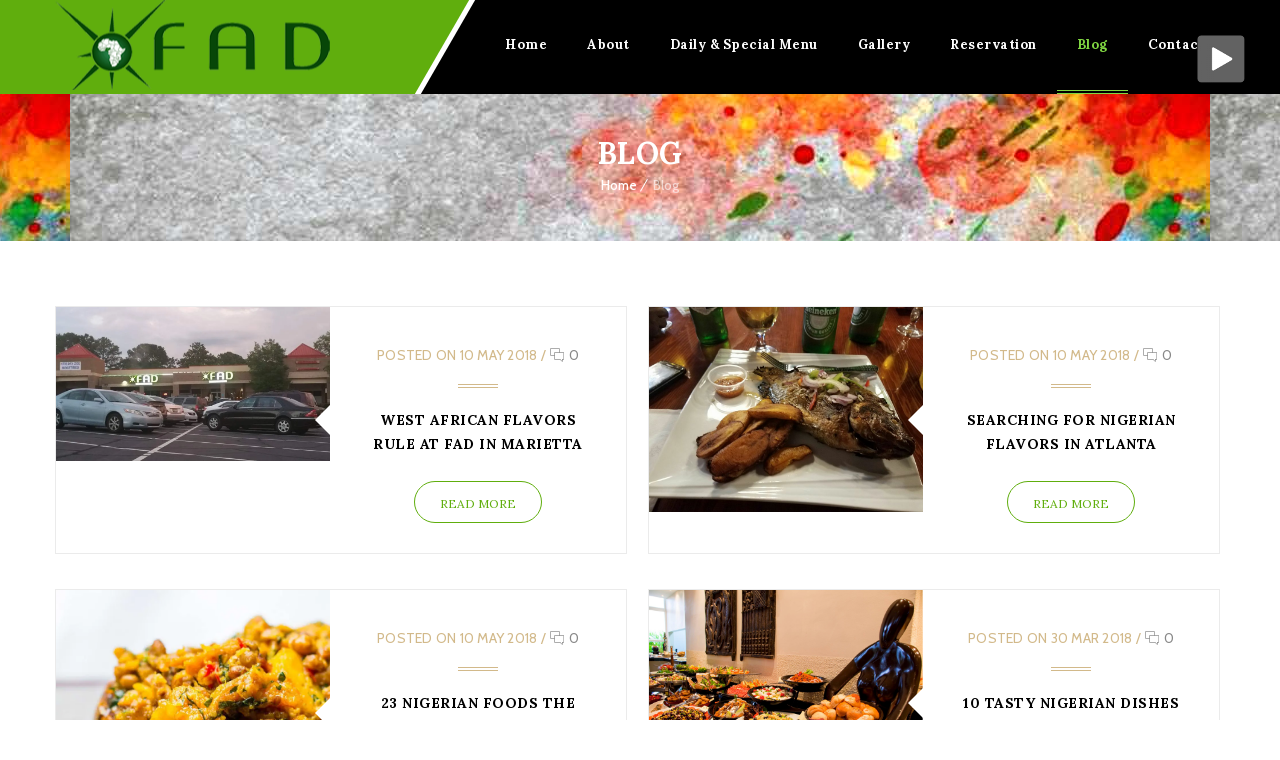

--- FILE ---
content_type: text/html; charset=UTF-8
request_url: http://fadfinedining.com/blog/
body_size: 72247
content:
<!DOCTYPE html>
<html lang="en-US" prefix="og: http://ogp.me/ns#">
<head>
	<meta charset="UTF-8">
    <meta name='viewport' content='width=device-width, initial-scale=1'>	<meta http-equiv="X-UA-Compatible" content="IE=edge">
	<title>Blog - Fad Fine-dining</title>
<link href='http://fadfinedining.com/wp-content/uploads/2018/07/admin-ajax.jpg' rel='shortcut icon' type='image/x-icon' />
<link href='http://fadfinedining.com/wp-content/uploads/2018/03/logo.png' rel='apple-touch-icon-precomposed'/>
<link href='http://fadfinedining.com/wp-content/uploads/2018/03/logo.png' sizes='114x114' rel='apple-touch-icon-precomposed'/>
<link href='http://fadfinedining.com/wp-content/uploads/2018/03/logo.png' sizes='72x72' rel='apple-touch-icon-precomposed'/>
<link href='http://fadfinedining.com/wp-content/uploads/2018/03/logo.png' sizes='144x144' rel='apple-touch-icon-precomposed'/>

<!-- This site is optimized with the Yoast SEO plugin v7.7.3 - https://yoast.com/wordpress/plugins/seo/ -->
<link rel="canonical" href="http://fadfinedining.com/blog/" />
<meta property="og:locale" content="en_US" />
<meta property="og:type" content="article" />
<meta property="og:title" content="Blog - Fad Fine-dining" />
<meta property="og:url" content="http://fadfinedining.com/blog/" />
<meta property="og:site_name" content="Fad Fine-dining" />
<meta property="article:publisher" content="https://web.facebook.com/Fad-Fine-Dining-Restaurant-and-Banquet-Hall-164089720350611/" />
<meta name="twitter:card" content="summary_large_image" />
<meta name="twitter:title" content="Blog - Fad Fine-dining" />
<script type='application/ld+json'>{"@context":"https:\/\/schema.org","@type":"Organization","url":"http:\/\/fadfinedining.com\/","sameAs":["https:\/\/web.facebook.com\/Fad-Fine-Dining-Restaurant-and-Banquet-Hall-164089720350611\/"],"@id":"http:\/\/fadfinedining.com\/#organization","name":"Fad Fine Restaurant","logo":"http:\/\/fadfinedining.com\/wp-content\/uploads\/2018\/07\/admin-ajax.jpg"}</script>
<!-- / Yoast SEO plugin. -->

<link rel='dns-prefetch' href='//s0.wp.com' />
<link rel='dns-prefetch' href='//secure.gravatar.com' />
<link rel='dns-prefetch' href='//fonts.googleapis.com' />
<link rel='dns-prefetch' href='//s.w.org' />
<link rel="alternate" type="application/rss+xml" title="Fad Fine-dining &raquo; Feed" href="http://fadfinedining.com/feed/" />
<link rel="alternate" type="application/rss+xml" title="Fad Fine-dining &raquo; Comments Feed" href="http://fadfinedining.com/comments/feed/" />
<link rel="alternate" type="application/rss+xml" title="Fad Fine-dining &raquo; Blog Comments Feed" href="http://fadfinedining.com/blog/feed/" />
		<script type="text/javascript">
			window._wpemojiSettings = {"baseUrl":"https:\/\/s.w.org\/images\/core\/emoji\/11\/72x72\/","ext":".png","svgUrl":"https:\/\/s.w.org\/images\/core\/emoji\/11\/svg\/","svgExt":".svg","source":{"concatemoji":"http:\/\/fadfinedining.com\/wp-includes\/js\/wp-emoji-release.min.js?ver=4.9.26"}};
			!function(e,a,t){var n,r,o,i=a.createElement("canvas"),p=i.getContext&&i.getContext("2d");function s(e,t){var a=String.fromCharCode;p.clearRect(0,0,i.width,i.height),p.fillText(a.apply(this,e),0,0);e=i.toDataURL();return p.clearRect(0,0,i.width,i.height),p.fillText(a.apply(this,t),0,0),e===i.toDataURL()}function c(e){var t=a.createElement("script");t.src=e,t.defer=t.type="text/javascript",a.getElementsByTagName("head")[0].appendChild(t)}for(o=Array("flag","emoji"),t.supports={everything:!0,everythingExceptFlag:!0},r=0;r<o.length;r++)t.supports[o[r]]=function(e){if(!p||!p.fillText)return!1;switch(p.textBaseline="top",p.font="600 32px Arial",e){case"flag":return s([55356,56826,55356,56819],[55356,56826,8203,55356,56819])?!1:!s([55356,57332,56128,56423,56128,56418,56128,56421,56128,56430,56128,56423,56128,56447],[55356,57332,8203,56128,56423,8203,56128,56418,8203,56128,56421,8203,56128,56430,8203,56128,56423,8203,56128,56447]);case"emoji":return!s([55358,56760,9792,65039],[55358,56760,8203,9792,65039])}return!1}(o[r]),t.supports.everything=t.supports.everything&&t.supports[o[r]],"flag"!==o[r]&&(t.supports.everythingExceptFlag=t.supports.everythingExceptFlag&&t.supports[o[r]]);t.supports.everythingExceptFlag=t.supports.everythingExceptFlag&&!t.supports.flag,t.DOMReady=!1,t.readyCallback=function(){t.DOMReady=!0},t.supports.everything||(n=function(){t.readyCallback()},a.addEventListener?(a.addEventListener("DOMContentLoaded",n,!1),e.addEventListener("load",n,!1)):(e.attachEvent("onload",n),a.attachEvent("onreadystatechange",function(){"complete"===a.readyState&&t.readyCallback()})),(n=t.source||{}).concatemoji?c(n.concatemoji):n.wpemoji&&n.twemoji&&(c(n.twemoji),c(n.wpemoji)))}(window,document,window._wpemojiSettings);
		</script>
		<style type="text/css">
img.wp-smiley,
img.emoji {
	display: inline !important;
	border: none !important;
	box-shadow: none !important;
	height: 1em !important;
	width: 1em !important;
	margin: 0 .07em !important;
	vertical-align: -0.1em !important;
	background: none !important;
	padding: 0 !important;
}
</style>
<link rel='stylesheet' id='contact-form-7-css'  href='http://fadfinedining.com/wp-content/plugins/contact-form-7/includes/css/styles.css?ver=5.0.2' type='text/css' media='all' />
<link rel='stylesheet' id='dt-animation-css-css'  href='http://fadfinedining.com/wp-content/plugins/designthemes-core-features/shortcodes/css/animations.css?ver=4.9.26' type='text/css' media='all' />
<link rel='stylesheet' id='dt-sc-css-css'  href='http://fadfinedining.com/wp-content/plugins/designthemes-core-features/shortcodes/css/shortcodes.css?ver=4.9.26' type='text/css' media='all' />
<link rel='stylesheet' id='dt-restaurant-addon-css'  href='http://fadfinedining.com/wp-content/plugins/designthemes-restaurant-addon/css/restaurant.css?ver=4.9.26' type='text/css' media='all' />
<link rel='stylesheet' id='essential-grid-plugin-settings-css'  href='http://fadfinedining.com/wp-content/plugins/essential-grid/public/assets/css/settings.css?ver=2.1.6' type='text/css' media='all' />
<link rel='stylesheet' id='tp-open-sans-css'  href='http://fonts.googleapis.com/css?family=Open+Sans%3A300%2C400%2C600%2C700%2C800&#038;ver=4.9.26' type='text/css' media='all' />
<link rel='stylesheet' id='tp-raleway-css'  href='http://fonts.googleapis.com/css?family=Raleway%3A100%2C200%2C300%2C400%2C500%2C600%2C700%2C800%2C900&#038;ver=4.9.26' type='text/css' media='all' />
<link rel='stylesheet' id='tp-droid-serif-css'  href='http://fonts.googleapis.com/css?family=Droid+Serif%3A400%2C700&#038;ver=4.9.26' type='text/css' media='all' />
<link rel='stylesheet' id='resmap-css'  href='http://fadfinedining.com/wp-content/plugins/responsive-maps-plugin/includes/css/resmap.min.css?ver=4.3' type='text/css' media='all' />
<link rel='stylesheet' id='rs-plugin-settings-css'  href='http://fadfinedining.com/wp-content/plugins/revslider/public/assets/css/settings.css?ver=5.4.3.1' type='text/css' media='all' />
<style id='rs-plugin-settings-inline-css' type='text/css'>
#rs-demo-id {}
</style>
<link rel='stylesheet' id='jquery-ui-css'  href='http://fadfinedining.com/wp-content/plugins/soundy-background-music/css/jquery-ui-1.12.1/jquery-ui.css?ver=4.9.26' type='text/css' media='all' />
<link rel='stylesheet' id='soundy_front_end-css'  href='http://fadfinedining.com/wp-content/plugins/soundy-background-music/css/style-front-end.css?ver=4.9.26' type='text/css' media='all' />
<link rel='stylesheet' id='jetpack-widget-social-icons-styles-css'  href='http://fadfinedining.com/wp-content/plugins/jetpack/modules/widgets/social-icons/social-icons.css?ver=20170506' type='text/css' media='all' />
<link rel='stylesheet' id='bsf-Defaults-css'  href='http://fadfinedining.com/wp-content/uploads/smile_fonts/Defaults/Defaults.css?ver=4.9.26' type='text/css' media='all' />
<link rel='stylesheet' id='reset-css'  href='http://fadfinedining.com/wp-content/themes/Fad/css/reset.css?ver=2.4' type='text/css' media='all' />
<link rel='stylesheet' id='veda-css'  href='http://fadfinedining.com/wp-content/themes/Fad/style.css?ver=2.4' type='text/css' media='all' />
<link rel='stylesheet' id='prettyphoto-css'  href='http://fadfinedining.com/wp-content/plugins/js_composer/assets/lib/prettyphoto/css/prettyPhoto.min.css?ver=5.2.1' type='text/css' media='all' />
<link rel='stylesheet' id='fancybox-css'  href='http://fadfinedining.com/wp-content/themes/Fad/css/jquery.fancybox.css?ver=2.4' type='text/css' media='all' />
<link rel='stylesheet' id='custom-font-awesome-css'  href='http://fadfinedining.com/wp-content/themes/Fad/css/font-awesome.min.css?ver=4.3.0' type='text/css' media='all' />
<link rel='stylesheet' id='pe-icon-7-stroke-css'  href='http://fadfinedining.com/wp-content/themes/Fad/css/pe-icon-7-stroke.css?ver=4.9.26' type='text/css' media='all' />
<link rel='stylesheet' id='stroke-gap-icons-style-css'  href='http://fadfinedining.com/wp-content/themes/Fad/css/stroke-gap-icons-style.css?ver=4.9.26' type='text/css' media='all' />
<link rel='stylesheet' id='skin-css'  href='http://fadfinedining.com/wp-content/themes/Fad/css/skins/green/style.css?ver=4.9.26' type='text/css' media='all' />
<link rel='stylesheet' id='custom-event-css'  href='http://fadfinedining.com/wp-content/themes/Fad/tribe-events/custom.css?ver=2.4' type='text/css' media='all' />
<link rel='stylesheet' id='responsive-css'  href='http://fadfinedining.com/wp-content/themes/Fad/css/responsive.css?ver=2.4' type='text/css' media='all' />
<link rel='stylesheet' id='veda-fonts-css'  href='https://fonts.googleapis.com/css?family=Cabin%3A400%2C400italic%2C500%2C600%2C700%2C800%7CLora%3A400%2C400italic%2C500%2C600%2C700%2C800%7CGreat+Vibes%3A400%2C400italic%2C500%2C600%2C700%2C800&#038;subset&#038;ver=2.4' type='text/css' media='all' />
<link rel='stylesheet' id='dt-custom-css'  href='http://fadfinedining.com/wp-content/themes/Fad/css/custom.css?ver=2.4' type='text/css' media='all' />
<link rel='stylesheet' id='jetpack_css-css'  href='http://fadfinedining.com/wp-content/plugins/jetpack/css/jetpack.css?ver=6.2.5' type='text/css' media='all' />
<script type='text/javascript' src='http://fadfinedining.com/wp-includes/js/jquery/jquery.js?ver=1.12.4'></script>
<script type='text/javascript' src='http://fadfinedining.com/wp-includes/js/jquery/jquery-migrate.min.js?ver=1.4.1'></script>
<script type='text/javascript' src='http://fadfinedining.com/wp-content/plugins/essential-grid/public/assets/js/lightbox.js?ver=2.1.6'></script>
<script type='text/javascript' src='http://fadfinedining.com/wp-content/plugins/essential-grid/public/assets/js/jquery.themepunch.tools.min.js?ver=2.1.6'></script>
<script type='text/javascript' src='http://fadfinedining.com/wp-content/plugins/revslider/public/assets/js/jquery.themepunch.revolution.min.js?ver=5.4.3.1'></script>
<script type='text/javascript' src='http://fadfinedining.com/wp-content/plugins/soundy-background-music/js/front-end.js?ver=4.9.26'></script>
<script type='text/javascript' src='http://fadfinedining.com/wp-content/themes/Fad/functions/js/modernizr.custom.js?ver=4.9.26'></script>
<link rel='https://api.w.org/' href='http://fadfinedining.com/wp-json/' />
<link rel="EditURI" type="application/rsd+xml" title="RSD" href="http://fadfinedining.com/xmlrpc.php?rsd" />
<link rel="wlwmanifest" type="application/wlwmanifest+xml" href="http://fadfinedining.com/wp-includes/wlwmanifest.xml" /> 
<meta name="generator" content="WordPress 4.9.26" />
<link rel='shortlink' href='https://wp.me/P9KRZQ-2E' />
<link rel="alternate" type="application/json+oembed" href="http://fadfinedining.com/wp-json/oembed/1.0/embed?url=http%3A%2F%2Ffadfinedining.com%2Fblog%2F" />
<link rel="alternate" type="text/xml+oembed" href="http://fadfinedining.com/wp-json/oembed/1.0/embed?url=http%3A%2F%2Ffadfinedining.com%2Fblog%2F&#038;format=xml" />
		<script type="text/javascript">
			var ajaxRevslider;
			
			jQuery(document).ready(function() {
				// CUSTOM AJAX CONTENT LOADING FUNCTION
				ajaxRevslider = function(obj) {
				
					// obj.type : Post Type
					// obj.id : ID of Content to Load
					// obj.aspectratio : The Aspect Ratio of the Container / Media
					// obj.selector : The Container Selector where the Content of Ajax will be injected. It is done via the Essential Grid on Return of Content
					
					var content = "";

					data = {};
					
					data.action = 'revslider_ajax_call_front';
					data.client_action = 'get_slider_html';
					data.token = '6d40dc8acd';
					data.type = obj.type;
					data.id = obj.id;
					data.aspectratio = obj.aspectratio;
					
					// SYNC AJAX REQUEST
					jQuery.ajax({
						type:"post",
						url:"http://fadfinedining.com/wp-admin/admin-ajax.php",
						dataType: 'json',
						data:data,
						async:false,
						success: function(ret, textStatus, XMLHttpRequest) {
							if(ret.success == true)
								content = ret.data;								
						},
						error: function(e) {
							console.log(e);
						}
					});
					
					 // FIRST RETURN THE CONTENT WHEN IT IS LOADED !!
					 return content;						 
				};
				
				// CUSTOM AJAX FUNCTION TO REMOVE THE SLIDER
				var ajaxRemoveRevslider = function(obj) {
					return jQuery(obj.selector+" .rev_slider").revkill();
				};

				// EXTEND THE AJAX CONTENT LOADING TYPES WITH TYPE AND FUNCTION
				var extendessential = setInterval(function() {
					if (jQuery.fn.tpessential != undefined) {
						clearInterval(extendessential);
						if(typeof(jQuery.fn.tpessential.defaults) !== 'undefined') {
							jQuery.fn.tpessential.defaults.ajaxTypes.push({type:"revslider",func:ajaxRevslider,killfunc:ajaxRemoveRevslider,openAnimationSpeed:0.3});   
							// type:  Name of the Post to load via Ajax into the Essential Grid Ajax Container
							// func: the Function Name which is Called once the Item with the Post Type has been clicked
							// killfunc: function to kill in case the Ajax Window going to be removed (before Remove function !
							// openAnimationSpeed: how quick the Ajax Content window should be animated (default is 0.3)
						}
					}
				},30);
			});
		</script>
		            <script>
                var war_soundy_front_end = new war_SoundyFrontEnd(
                {
                    pp_code:                    '<img class="war_soundy_audio_control war_soundy_pp_corner" style="position: fixed; right: 35px; top: 35px;">',
                    audio_code:                 '<div style="display: none;">  <audio id="war_soundy_audio_player" preload="auto" autoplay loop>	   <source id="war_soundy_audio_player_source" src="http://fadfinedining.com/wp-content/uploads/2018/04/Waploaded_Yemi_Alade_-_Africa_Ft._Sauti_Sol-1458975050.mp3" type="audio/mpeg">  </audio></div>',
                    audio_volume:               0.54,
                    preview:                    'false',
                    button_url_play_normal:     'http://fadfinedining.com/wp-content/plugins/soundy-background-music/images/buttons/48x48/play-square-grey.png',
                    button_url_pause_normal:    'http://fadfinedining.com/wp-content/plugins/soundy-background-music/images/buttons/48x48/pause-square-grey.png',
                    button_url_play_hover:      'http://fadfinedining.com/wp-content/plugins/soundy-background-music/images/buttons/48x48/play-square-blue.png',
                    button_url_pause_hover:     'http://fadfinedining.com/wp-content/plugins/soundy-background-music/images/buttons/48x48/pause-square-blue.png',
                    user_agent_is_IOS:          false                } );

                var war_soundy_responsive_mode = 'none';
                var war_soundy_button_corner = 'upper_right';
                            </script>
        
<link rel='dns-prefetch' href='//v0.wordpress.com'/>
<link rel='dns-prefetch' href='//i0.wp.com'/>
<link rel='dns-prefetch' href='//i1.wp.com'/>
<link rel='dns-prefetch' href='//i2.wp.com'/>
<link rel='dns-prefetch' href='//widgets.wp.com'/>
<link rel='dns-prefetch' href='//s0.wp.com'/>
<link rel='dns-prefetch' href='//0.gravatar.com'/>
<link rel='dns-prefetch' href='//1.gravatar.com'/>
<link rel='dns-prefetch' href='//2.gravatar.com'/>
<link rel='dns-prefetch' href='//jetpack.wordpress.com'/>
<link rel='dns-prefetch' href='//s1.wp.com'/>
<link rel='dns-prefetch' href='//s2.wp.com'/>
<link rel='dns-prefetch' href='//public-api.wordpress.com'/>
<style type='text/css'>img#wpstats{display:none}</style>		<style type="text/css">.recentcomments a{display:inline !important;padding:0 !important;margin:0 !important;}</style>
		<meta name="generator" content="Powered by Visual Composer - drag and drop page builder for WordPress."/>
<!--[if lte IE 9]><link rel="stylesheet" type="text/css" href="http://fadfinedining.com/wp-content/plugins/js_composer/assets/css/vc_lte_ie9.min.css" media="screen"><![endif]--><meta name="generator" content="Powered by Slider Revolution 5.4.3.1 - responsive, Mobile-Friendly Slider Plugin for WordPress with comfortable drag and drop interface." />
<script type="text/javascript">function setREVStartSize(e){
				try{ var i=jQuery(window).width(),t=9999,r=0,n=0,l=0,f=0,s=0,h=0;					
					if(e.responsiveLevels&&(jQuery.each(e.responsiveLevels,function(e,f){f>i&&(t=r=f,l=e),i>f&&f>r&&(r=f,n=e)}),t>r&&(l=n)),f=e.gridheight[l]||e.gridheight[0]||e.gridheight,s=e.gridwidth[l]||e.gridwidth[0]||e.gridwidth,h=i/s,h=h>1?1:h,f=Math.round(h*f),"fullscreen"==e.sliderLayout){var u=(e.c.width(),jQuery(window).height());if(void 0!=e.fullScreenOffsetContainer){var c=e.fullScreenOffsetContainer.split(",");if (c) jQuery.each(c,function(e,i){u=jQuery(i).length>0?u-jQuery(i).outerHeight(!0):u}),e.fullScreenOffset.split("%").length>1&&void 0!=e.fullScreenOffset&&e.fullScreenOffset.length>0?u-=jQuery(window).height()*parseInt(e.fullScreenOffset,0)/100:void 0!=e.fullScreenOffset&&e.fullScreenOffset.length>0&&(u-=parseInt(e.fullScreenOffset,0))}f=u}else void 0!=e.minHeight&&f<e.minHeight&&(f=e.minHeight);e.c.closest(".rev_slider_wrapper").css({height:f})					
				}catch(d){console.log("Failure at Presize of Slider:"+d)}
			};</script>
<noscript><style type="text/css"> .wpb_animate_when_almost_visible { opacity: 1; }</style></noscript></head>

<body class="page-template page-template-tpl-blog page-template-tpl-blog-php page page-id-164 layout-wide two-color-header sticky-header standard-header header-with-topbar woo-type1 wpb-js-composer js-comp-ver-5.2.1 vc_responsive">


<!-- **Wrapper** -->
<div class="wrapper">
	<div class="inner-wrapper">

		<!-- **Header Wrapper** -->
        		<div id="header-wrapper" class="dt-sc-dark-bg">
            <!-- **Header** -->
            <header id="header">
            	<!-- **Main Header Wrapper** -->
            	<div id="main-header-wrapper" class="main-header-wrapper">

            		<div class="container">

            			<!-- **Main Header** -->
            			<div class="main-header"><div id="logo">			<a href="http://fadfinedining.com/" title="Fad Fine-dining">
				<img class="normal_logo" src="http://fadfinedining.com/wp-content/uploads/2018/03/logo.png" alt="Fad Fine-dining" title="Fad Fine-dining" />
				<img class="retina_logo" src="http://fadfinedining.com/wp-content/uploads/2018/03/logo.png" alt="Fad Fine-dining" title="Fad Fine-dining" style="width:192px;; height:88px;;"/>
			</a></div>
            				<div id="menu-wrapper" class="menu-wrapper menu-active-with-double-border">
                            	<div class="dt-menu-toggle" id="dt-menu-toggle">
                                	Menu                                    <span class="dt-menu-toggle-icon"></span>
                                </div><nav id="main-menu" class="menu-menu-shortcode-container"><ul class="menu"><li id="menu-item-5200" class="menu-item menu-item-type-post_type menu-item-object-page menu-item-home menu-item-depth-0 menu-item-simple-parent "><a href="http://fadfinedining.com/">Home</a></li>
<li id="menu-item-5201" class="menu-item menu-item-type-post_type menu-item-object-page menu-item-depth-0 menu-item-simple-parent "><a href="http://fadfinedining.com/about/">About</a></li>
<li id="menu-item-5203" class="menu-item menu-item-type-post_type menu-item-object-page menu-item-depth-0 menu-item-simple-parent "><a href="http://fadfinedining.com/special-menu/">Daily &#038; Special Menu</a></li>
<li id="menu-item-5725" class="menu-item menu-item-type-post_type menu-item-object-page menu-item-depth-0 menu-item-simple-parent "><a href="http://fadfinedining.com/gallery/">Gallery</a></li>
<li id="menu-item-5202" class="menu-item menu-item-type-post_type menu-item-object-page menu-item-depth-0 menu-item-simple-parent "><a href="http://fadfinedining.com/reservation/">Reservation</a></li>
<li id="menu-item-5723" class="menu-item menu-item-type-post_type menu-item-object-page current-menu-item page_item page-item-164 current_page_item menu-item-depth-0 menu-item-simple-parent "><a href="http://fadfinedining.com/blog/">Blog</a></li>
<li id="menu-item-5724" class="menu-item menu-item-type-post_type menu-item-object-page menu-item-depth-0 menu-item-simple-parent "><a href="http://fadfinedining.com/contact/">Contact</a></li>
</ul></nav>            				</div>            			</div>
            		</div>
            	</div><!-- **Main Header** -->
			</header><!-- **Header - End** -->
		</div><!-- **Header Wrapper - End** -->

		
        <!-- **Main** -->
        <div id="main"><section class="main-title-section-wrapper aligncenter dt-sc-dark-bg " style="background:url(http://fadfinedining.com/wp-content/uploads/2018/03/banner-web-header-1140x333-2.jpg) center center repeat;">	<div class="container">		<div class="main-title-section"><h1>Blog</h1>		</div><div class="breadcrumb"><a href="http://fadfinedining.com/">Home</a><span class="fa default"></span><span class="current">Blog</span></div>	</div></section>            <!-- ** Container ** -->
            <div class="container">    <section id="primary" class="content-full-width">	<!-- #post-164 -->
<div id="post-164" class="post-164 page type-page status-publish hentry">
</div><!-- #post-164 -->
        
        <div class="dt-sc-clear"></div>
        
        <!-- Blog Template -->
		<div class='tpl-blog-holder apply-isotope'>
				<div class="column dt-sc-one-half first">
					<article id="post-5599" class="blog-entry blog-medium-style dt-blog-medium-highlight post-5599 post type-post status-publish format-standard has-post-thumbnail hentry category-fad-finedining category-news">
                        <!-- Featured Image -->
                                                            <div class="entry-thumb">
                                        <a href="http://fadfinedining.com/2018/05/10/west-african-flavors-rule-at-fad-in-marietta/" title="Permalink to West African flavors rule at FAD in Marietta"><img width="960" height="540" src="http://fadfinedining.com/wp-content/plugins/jetpack/modules/lazy-images/images/1x1.trans.gif" class="attachment-full size-full wp-post-image" alt="" data-lazy-src="https://i0.wp.com/fadfinedining.com/wp-content/uploads/2018/05/IMG-20180501-WA0038.jpg?fit=960%2C540" data-lazy-srcset="https://i0.wp.com/fadfinedining.com/wp-content/uploads/2018/05/IMG-20180501-WA0038.jpg?w=960 960w, https://i0.wp.com/fadfinedining.com/wp-content/uploads/2018/05/IMG-20180501-WA0038.jpg?resize=300%2C169 300w, https://i0.wp.com/fadfinedining.com/wp-content/uploads/2018/05/IMG-20180501-WA0038.jpg?resize=768%2C432 768w, https://i0.wp.com/fadfinedining.com/wp-content/uploads/2018/05/IMG-20180501-WA0038.jpg?resize=600%2C338 600w" data-lazy-sizes="(max-width: 960px) 100vw, 960px" /></a>
                                            <div class="entry-format hidden">
                                                <a class="ico-format" href=""></a>
                                            </div>
                                    </div>                        <!-- Featured Image -->
                        
                        <!-- Content -->
                                                		<div class="entry-details">
                                	<!-- Meta -->
                                	                                    <div class="entry-meta ">
                                    
                                    	<div class="date ">Posted on 10 May 2018</div>
                                        
                                        <div class="comments"> / <a href="http://fadfinedining.com/2018/05/10/west-african-flavors-rule-at-fad-in-marietta/#respond"><i class="pe-icon pe-chat"> </i> 0</a>                                        </div>
                                        
                                        <div class="author hidden">
                                        	/ <i class="pe-icon pe-user"> </i>
                                            
                                            <a href="http://fadfinedining.com/author/admin/" 
                                            	title="View all posts by admin">admin</a>
                                        </div>
                                    
                                    </div><!-- Meta -->
                                    
                                    <div class="entry-title">
                                    	<h4><a href="http://fadfinedining.com/2018/05/10/west-african-flavors-rule-at-fad-in-marietta/" title="Permalink to West African flavors rule at FAD in Marietta">West African flavors rule at FAD in Marietta</a></h4>
                                    </div>
                                    
                                                                        
                                    <!-- Category & Tag -->
                                                                        <div class="entry-meta-data hidden">
                                    	                                        <p class="hidden category"><i class="pe-icon pe-network"> </i> <a href="http://fadfinedining.com/category/fad-finedining/" rel="category tag">Fad Finedining</a>, <a href="http://fadfinedining.com/category/news/" rel="category tag">News</a></p>
                                    </div><!-- Category & Tag -->
                                    
                                    <!-- Read More Button -->
                                    <a href='http://fadfinedining.com/2018/05/10/west-african-flavors-rule-at-fad-in-marietta/' target='_self' title='' class='dt-sc-button   small   fully-rounded-border  ' > Read More </a><!-- Read More Button -->
                            	</div><!-- .entry-details -->
                                                <!-- Content -->                        
                    </article>                	
				</div>
				<div class="column dt-sc-one-half">
					<article id="post-5596" class="blog-entry blog-medium-style dt-blog-medium-highlight post-5596 post type-post status-publish format-standard has-post-thumbnail hentry category-news">
                        <!-- Featured Image -->
                                                            <div class="entry-thumb">
                                        <a href="http://fadfinedining.com/2018/05/10/searching-for-nigerian-flavors-in-atlanta/" title="Permalink to Searching for Nigerian flavors in Atlanta"><img width="908" height="681" src="http://fadfinedining.com/wp-content/plugins/jetpack/modules/lazy-images/images/1x1.trans.gif" class="attachment-full size-full wp-post-image" alt="" data-lazy-src="https://i1.wp.com/fadfinedining.com/wp-content/uploads/2018/05/unnamed-12-2.png?fit=908%2C681" data-lazy-srcset="https://i1.wp.com/fadfinedining.com/wp-content/uploads/2018/05/unnamed-12-2.png?w=908 908w, https://i1.wp.com/fadfinedining.com/wp-content/uploads/2018/05/unnamed-12-2.png?resize=300%2C225 300w, https://i1.wp.com/fadfinedining.com/wp-content/uploads/2018/05/unnamed-12-2.png?resize=768%2C576 768w, https://i1.wp.com/fadfinedining.com/wp-content/uploads/2018/05/unnamed-12-2.png?resize=600%2C450 600w" data-lazy-sizes="(max-width: 908px) 100vw, 908px" /></a>
                                            <div class="entry-format hidden">
                                                <a class="ico-format" href=""></a>
                                            </div>
                                    </div>                        <!-- Featured Image -->
                        
                        <!-- Content -->
                                                		<div class="entry-details">
                                	<!-- Meta -->
                                	                                    <div class="entry-meta ">
                                    
                                    	<div class="date ">Posted on 10 May 2018</div>
                                        
                                        <div class="comments"> / <a href="http://fadfinedining.com/2018/05/10/searching-for-nigerian-flavors-in-atlanta/#respond"><i class="pe-icon pe-chat"> </i> 0</a>                                        </div>
                                        
                                        <div class="author hidden">
                                        	/ <i class="pe-icon pe-user"> </i>
                                            
                                            <a href="http://fadfinedining.com/author/admin/" 
                                            	title="View all posts by admin">admin</a>
                                        </div>
                                    
                                    </div><!-- Meta -->
                                    
                                    <div class="entry-title">
                                    	<h4><a href="http://fadfinedining.com/2018/05/10/searching-for-nigerian-flavors-in-atlanta/" title="Permalink to Searching for Nigerian flavors in Atlanta">Searching for Nigerian flavors in Atlanta</a></h4>
                                    </div>
                                    
                                                                        
                                    <!-- Category & Tag -->
                                                                        <div class="entry-meta-data hidden">
                                    	                                        <p class="hidden category"><i class="pe-icon pe-network"> </i> <a href="http://fadfinedining.com/category/news/" rel="category tag">News</a></p>
                                    </div><!-- Category & Tag -->
                                    
                                    <!-- Read More Button -->
                                    <a href='http://fadfinedining.com/2018/05/10/searching-for-nigerian-flavors-in-atlanta/' target='_self' title='' class='dt-sc-button   small   fully-rounded-border  ' > Read More </a><!-- Read More Button -->
                            	</div><!-- .entry-details -->
                                                <!-- Content -->                        
                    </article>                	
				</div>
				<div class="column dt-sc-one-half first">
					<article id="post-5568" class="blog-entry blog-medium-style dt-blog-medium-highlight post-5568 post type-post status-publish format-standard has-post-thumbnail hentry category-african-food">
                        <!-- Featured Image -->
                                                            <div class="entry-thumb">
                                        <a href="http://fadfinedining.com/2018/05/10/23-nigerian-foods/" title="Permalink to 23 Nigerian Foods The Whole World Should Know And Love"><img width="667" height="667" src="http://fadfinedining.com/wp-content/plugins/jetpack/modules/lazy-images/images/1x1.trans.gif" class="attachment-full size-full wp-post-image" alt="" data-lazy-src="https://i1.wp.com/fadfinedining.com/wp-content/uploads/2018/05/original-11422-1427452787-15.jpg?fit=667%2C667" data-lazy-srcset="https://i1.wp.com/fadfinedining.com/wp-content/uploads/2018/05/original-11422-1427452787-15.jpg?w=667 667w, https://i1.wp.com/fadfinedining.com/wp-content/uploads/2018/05/original-11422-1427452787-15.jpg?resize=150%2C150 150w, https://i1.wp.com/fadfinedining.com/wp-content/uploads/2018/05/original-11422-1427452787-15.jpg?resize=300%2C300 300w, https://i1.wp.com/fadfinedining.com/wp-content/uploads/2018/05/original-11422-1427452787-15.jpg?resize=130%2C130 130w, https://i1.wp.com/fadfinedining.com/wp-content/uploads/2018/05/original-11422-1427452787-15.jpg?resize=420%2C420 420w, https://i1.wp.com/fadfinedining.com/wp-content/uploads/2018/05/original-11422-1427452787-15.jpg?resize=600%2C600 600w, https://i1.wp.com/fadfinedining.com/wp-content/uploads/2018/05/original-11422-1427452787-15.jpg?resize=100%2C100 100w" data-lazy-sizes="(max-width: 667px) 100vw, 667px" /></a>
                                            <div class="entry-format hidden">
                                                <a class="ico-format" href=""></a>
                                            </div>
                                    </div>                        <!-- Featured Image -->
                        
                        <!-- Content -->
                                                		<div class="entry-details">
                                	<!-- Meta -->
                                	                                    <div class="entry-meta ">
                                    
                                    	<div class="date ">Posted on 10 May 2018</div>
                                        
                                        <div class="comments"> / <a href="http://fadfinedining.com/2018/05/10/23-nigerian-foods/#respond"><i class="pe-icon pe-chat"> </i> 0</a>                                        </div>
                                        
                                        <div class="author hidden">
                                        	/ <i class="pe-icon pe-user"> </i>
                                            
                                            <a href="http://fadfinedining.com/author/admin/" 
                                            	title="View all posts by admin">admin</a>
                                        </div>
                                    
                                    </div><!-- Meta -->
                                    
                                    <div class="entry-title">
                                    	<h4><a href="http://fadfinedining.com/2018/05/10/23-nigerian-foods/" title="Permalink to 23 Nigerian Foods The Whole World Should Know And Love">23 Nigerian Foods The Whole World Should Know And Love</a></h4>
                                    </div>
                                    
                                                                        
                                    <!-- Category & Tag -->
                                                                        <div class="entry-meta-data hidden">
                                    	                                        <p class="hidden category"><i class="pe-icon pe-network"> </i> <a href="http://fadfinedining.com/category/african-food/" rel="category tag">African Food</a></p>
                                    </div><!-- Category & Tag -->
                                    
                                    <!-- Read More Button -->
                                    <a href='http://fadfinedining.com/2018/05/10/23-nigerian-foods/' target='_self' title='' class='dt-sc-button   small   fully-rounded-border  ' > Read More </a><!-- Read More Button -->
                            	</div><!-- .entry-details -->
                                                <!-- Content -->                        
                    </article>                	
				</div>
				<div class="column dt-sc-one-half">
					<article id="post-5465" class="blog-entry blog-medium-style dt-blog-medium-highlight post-5465 post type-post status-publish format-gallery has-post-thumbnail hentry category-african-food post_format-post-format-gallery">
                        <!-- Featured Image -->
                                                            <div class="entry-thumb">
                                        <a href="http://fadfinedining.com/2018/03/30/10-tasty-nigerian-dishes-you-must-try/" title="Permalink to 10 Tasty Nigerian Dishes You Must Try"><img width="865" height="576" src="http://fadfinedining.com/wp-content/plugins/jetpack/modules/lazy-images/images/1x1.trans.gif" class="attachment-full size-full wp-post-image" alt="" data-lazy-src="https://i2.wp.com/fadfinedining.com/wp-content/uploads/2018/03/ghana-food.png?fit=865%2C576" data-lazy-srcset="https://i2.wp.com/fadfinedining.com/wp-content/uploads/2018/03/ghana-food.png?w=865 865w, https://i2.wp.com/fadfinedining.com/wp-content/uploads/2018/03/ghana-food.png?resize=300%2C200 300w, https://i2.wp.com/fadfinedining.com/wp-content/uploads/2018/03/ghana-food.png?resize=768%2C511 768w, https://i2.wp.com/fadfinedining.com/wp-content/uploads/2018/03/ghana-food.png?resize=600%2C400 600w" data-lazy-sizes="(max-width: 865px) 100vw, 865px" /></a>
                                        <div class="entry-format hidden">
                                            <a class="ico-format" href="http://fadfinedining.com/type/gallery/"></a>
                                        </div>
                                    </div>                        <!-- Featured Image -->
                        
                        <!-- Content -->
                                                		<div class="entry-details">
                                	<!-- Meta -->
                                	                                    <div class="entry-meta ">
                                    
                                    	<div class="date ">Posted on 30 Mar 2018</div>
                                        
                                        <div class="comments"> / <a href="http://fadfinedining.com/2018/03/30/10-tasty-nigerian-dishes-you-must-try/#respond"><i class="pe-icon pe-chat"> </i> 0</a>                                        </div>
                                        
                                        <div class="author hidden">
                                        	/ <i class="pe-icon pe-user"> </i>
                                            
                                            <a href="http://fadfinedining.com/author/admin/" 
                                            	title="View all posts by admin">admin</a>
                                        </div>
                                    
                                    </div><!-- Meta -->
                                    
                                    <div class="entry-title">
                                    	<h4><a href="http://fadfinedining.com/2018/03/30/10-tasty-nigerian-dishes-you-must-try/" title="Permalink to 10 Tasty Nigerian Dishes You Must Try">10 Tasty Nigerian Dishes You Must Try</a></h4>
                                    </div>
                                    
                                                                        
                                    <!-- Category & Tag -->
                                                                        <div class="entry-meta-data hidden">
                                    	                                        <p class="hidden category"><i class="pe-icon pe-network"> </i> <a href="http://fadfinedining.com/category/african-food/" rel="category tag">African Food</a></p>
                                    </div><!-- Category & Tag -->
                                    
                                    <!-- Read More Button -->
                                    <a href='http://fadfinedining.com/2018/03/30/10-tasty-nigerian-dishes-you-must-try/' target='_self' title='' class='dt-sc-button   small   fully-rounded-border  ' > Read More </a><!-- Read More Button -->
                            	</div><!-- .entry-details -->
                                                <!-- Content -->                        
                    </article>                	
				</div>
				<div class="column dt-sc-one-half first">
					<article id="post-39" class="blog-entry blog-medium-style dt-blog-medium-highlight post-39 post type-post status-publish format-gallery has-post-thumbnail hentry category-fad-finedining category-uncategorized tag-dinner post_format-post-format-gallery">
                        <!-- Featured Image -->
                                                            <div class="entry-thumb">
                                        <a href="http://fadfinedining.com/2015/06/18/cooking-tips-from-our-chef-cook/" title="Permalink to What you need to Know about Fad&#8217;s Daily Specials "><img width="300" height="300" src="http://fadfinedining.com/wp-content/plugins/jetpack/modules/lazy-images/images/1x1.trans.gif" class="attachment-full size-full wp-post-image" alt="" data-lazy-src="https://i2.wp.com/fadfinedining.com/wp-content/uploads/2015/06/IMG-20180910-WA0003.jpg?fit=300%2C300" data-lazy-srcset="https://i2.wp.com/fadfinedining.com/wp-content/uploads/2015/06/IMG-20180910-WA0003.jpg?w=300 300w, https://i2.wp.com/fadfinedining.com/wp-content/uploads/2015/06/IMG-20180910-WA0003.jpg?resize=150%2C150 150w, https://i2.wp.com/fadfinedining.com/wp-content/uploads/2015/06/IMG-20180910-WA0003.jpg?resize=130%2C130 130w" data-lazy-sizes="(max-width: 300px) 100vw, 300px" /></a>
                                        <div class="entry-format hidden">
                                            <a class="ico-format" href="http://fadfinedining.com/type/gallery/"></a>
                                        </div>
                                    </div>                        <!-- Featured Image -->
                        
                        <!-- Content -->
                                                		<div class="entry-details">
                                	<!-- Meta -->
                                	                                    <div class="entry-meta ">
                                    
                                    	<div class="date ">Posted on 18 Jun 2015</div>
                                        
                                        <div class="comments"> / <a href="http://fadfinedining.com/2015/06/18/cooking-tips-from-our-chef-cook/#comments"><i class="pe-icon pe-chat"> </i> 1</a>                                        </div>
                                        
                                        <div class="author hidden">
                                        	/ <i class="pe-icon pe-user"> </i>
                                            
                                            <a href="http://fadfinedining.com/author/admin/" 
                                            	title="View all posts by admin">admin</a>
                                        </div>
                                    
                                    </div><!-- Meta -->
                                    
                                    <div class="entry-title">
                                    	<h4><a href="http://fadfinedining.com/2015/06/18/cooking-tips-from-our-chef-cook/" title="Permalink to What you need to Know about Fad&#8217;s Daily Specials ">What you need to Know about Fad&#8217;s Daily Specials </a></h4>
                                    </div>
                                    
                                                                        
                                    <!-- Category & Tag -->
                                                                        <div class="entry-meta-data hidden">
                                    	<p class='tags hidden'> <i class='pe-icon pe-ticket'> </i><a href="http://fadfinedining.com/tag/dinner/" rel="tag">dinner</a></p>                                        <p class="hidden category"><i class="pe-icon pe-network"> </i> <a href="http://fadfinedining.com/category/fad-finedining/" rel="category tag">Fad Finedining</a>, <a href="http://fadfinedining.com/category/uncategorized/" rel="category tag">Uncategorized</a></p>
                                    </div><!-- Category & Tag -->
                                    
                                    <!-- Read More Button -->
                                    <a href='http://fadfinedining.com/2015/06/18/cooking-tips-from-our-chef-cook/' target='_self' title='' class='dt-sc-button   small   fully-rounded-border  ' > Read More </a><!-- Read More Button -->
                            	</div><!-- .entry-details -->
                                                <!-- Content -->                        
                    </article>                	
				</div></div>        
        <!-- **Pagination** -->
        <div class="pagination blog-pagination"></div><!-- **Pagination** -->
        <!-- Blog Template Ends -->
    </section><!-- **Primary - End** -->        </div><!-- **Container - End** -->

        </div><!-- **Main - End** -->            <!-- **Footer** -->
            <footer id="footer">
                    <div class="footer-copyright">
                        <div class="container"><ul class="menu-links"><li class="page_item page-item-5"><a href="http://fadfinedining.com/about/">About</a></li>
<li class="page_item page-item-164"><a href="http://fadfinedining.com/blog/">Blog</a></li>
<li class="page_item page-item-10"><a href="http://fadfinedining.com/contact/">Contact</a></li>
<li class="page_item page-item-6"><a href="http://fadfinedining.com/special-menu/">Daily &#038; Special Menu</a></li>
<li class="page_item page-item-4242"><a href="http://fadfinedining.com/gallery/">Gallery</a></li>
<li class="page_item page-item-5132"><a href="http://fadfinedining.com/">Home</a></li>
<li class="page_item page-item-4816"><a href="http://fadfinedining.com/reservation/">Reservation</a></li>
</ul><div class="aligncenter">
<ul class='dt-sc-sociable rounded filled'><li> <a class='fa fa-facebook' target='_blank' title='Facebook' href='https://web.facebook.com/Fad-Fine-Dining-Restaurant-and-Banquet-Hall-164089720350611/'> </a> </li><li> <a class='fa fa-twitter' target='_blank' title='Twitter' href='#'> </a> </li><li> <a class='fa fa-dribbble' target='_blank' title='Dribbble' href='#'> </a> </li><li> <a class='fa fa-tumblr' target='_blank' title='Tumblr' href='#'> </a> </li><li> <a class='fa fa-google-plus' target='_blank' title='Google-plus' href=''> </a> </li></ul>
<div class='dt-sc-hr-invisible-xsmall '> </div>

<div class='dt-sc-hr-invisible-xsmall '> </div>
© <a href="#" title="">Fad Finedining </a> 2018 - All Rights Reserved
</div>                        </div>
                    </div>            </footer><!-- **Footer - End** -->
	</div><!-- **Inner Wrapper - End** -->
</div><!-- **Wrapper - End** -->
<!--Start of Tawk.to Script (0.3.3)-->
<script type="text/javascript">
var Tawk_API=Tawk_API||{};
var Tawk_LoadStart=new Date();
(function(){
var s1=document.createElement("script"),s0=document.getElementsByTagName("script")[0];
s1.async=true;
s1.src='https://embed.tawk.to/5af481195f7cdf4f05340aea/default';
s1.charset='UTF-8';
s1.setAttribute('crossorigin','*');
s0.parentNode.insertBefore(s1,s0);
})();
</script>
<!--End of Tawk.to Script (0.3.3)-->	<div style="display:none">
	</div>
<style id='veda-combined-inline-css' type='text/css'>
body { font-size:13px; line-height:24px; }h1, h2, h3, h4, h5, h6 { letter-spacing:0.5px; }h1{ font-size:30px; }h2{ font-size:24px; font-weight:600; }h3{ font-size:18px; }h4{ font-size:16px; }h5{ font-size:14px; }h6{ font-size:13px; }body, .layout-boxed .inner-wrapper { background-color:#fffff;}.extend-bg-fullwidth-left:after, .extend-bg-fullwidth-right:after{ background:;}.top-bar a, .dt-sc-dark-bg.top-bar a { color:; }#main-menu ul.menu > li > a:hover, #main-menu ul.menu li.menu-item-megamenu-parent:hover > a, #main-menu ul.menu > li.menu-item-simple-parent:hover > a { color:#81d742; }#main-menu > ul.menu > li.current_page_item > a, #main-menu > ul.menu > li.current_page_ancestor > a, #main-menu > ul.menu > li.current-menu-item > a, #main-menu ul.menu > li.current-menu-ancestor > a, #main-menu ul.menu li.menu-item-simple-parent ul > li.current_page_item > a, #main-menu ul.menu li.menu-item-simple-parent ul > li.current_page_ancestor > a, #main-menu ul.menu li.menu-item-simple-parent ul > li.current-menu-item > a, #main-menu ul.menu li.menu-item-simple-parent ul > li.current-menu-ancestor > a, .left-header #main-menu > ul.menu > li.current_page_item > a,.left-header #main-menu > ul.menu > li.current_page_ancestor > a,.left-header #main-menu > ul.menu > li.current-menu-item > a, .left-header #main-menu > ul.menu > li.current-menu-ancestor > a { color:#81d742;}#footer a:hover, #footer .dt-sc-dark-bg a:hover { color:#81d742}.top-bar { color:#81d742; background-color:#ffffff}.top-bar a:hover, .dt-sc-dark-bg.top-bar a:hover { color:#000000; }.main-header-wrapper, .fullwidth-header.semi-transparent-header .main-header-wrapper, .left-header .main-header-wrapper, .left-header .main-header, .two-color-header .main-header-wrapper:after, .header-on-slider.transparent-header .is-sticky .main-header-wrapper { background: rgba(0,0,0, 1); }.two-color-header.semi-transparent-header .main-header-wrapper:after { background: rgba(0,0,0, 0.7); }#main-menu ul.menu > li > a { color:#81d742; }.menu-active-with-double-border #main-menu > ul.menu > li.current_page_item > a, .menu-active-with-double-border #main-menu > ul.menu > li.current_page_ancestor > a, .menu-active-with-double-border #main-menu > ul.menu > li.current-menu-item > a, .menu-active-with-double-border #main-menu > ul.menu > li.current-menu-ancestor > a {border-color:#81d742;}.menu-active-highlight #main-menu > ul.menu > li.current_page_item > a, .menu-active-highlight #main-menu > ul.menu > li.current_page_ancestor > a, .menu-active-highlight #main-menu > ul.menu > li.current-menu-item > a, .menu-active-highlight #main-menu > ul.menu > li.current-menu-ancestor > a { color:#81d742; }body { color:#1b1310; }h1 { color: #1b1310; }h2 { color: #1b1310; }h3 { color: #1b1310; }h4 { color: #1b1310; }h5 { color: #1b1310; }h6 { color: #1b1310; }.footer-widgets { background-color: rgba(0,0,0, 1); }.footer-widgets, #footer, .footer-copyright { color:#767676; }.footer-widgets a, #footer a { color:#767676; }#footer h3 { color:#000000; }.footer-copyright {background: rgba(241,241,241, 1);}#main-menu ul li.menu-item-simple-parent ul, #main-menu .megamenu-child-container {border-style:solid;border-color:#487739;border-top-width:10px;border-right-width:10px;border-bottom-width:10px;border-left-width:10px;border-top-left-radius:5px;border-top-right-radius:5px;border-bottom-right-radius:5px;border-bottom-left-radius:5px;}#main-menu ul li.menu-item-simple-parent ul, #main-menu .megamenu-child-container { background-color:#81d742;}#main-menu .megamenu-child-container > ul.sub-menu > li > a, #main-menu .megamenu-child-container > ul.sub-menu > li > .nolink-menu { color:; }#main-menu .megamenu-child-container > ul.sub-menu > li > a:hover { color:; }#main-menu .megamenu-child-container > ul.sub-menu > li.current_page_item > a, #main-menu .megamenu-child-container > ul.sub-menu > li.current_page_ancestor > a, #main-menu .megamenu-child-container > ul.sub-menu > li.current-menu-item > a, #main-menu .megamenu-child-container > ul.sub-menu > li.current-menu-ancestor > a { color:; }#main-menu .megamenu-child-container ul.sub-menu > li > ul > li > a, #main-menu ul li.menu-item-simple-parent ul > li > a { color:; } #main-menu .menu-item-megamenu-parent .megamenu-child-container ul.sub-menu > li > ul > li, #main-menu ul li.menu-item-simple-parent ul > li { width:100%; box-sizing:border-box; } #main-menu .menu-item-megamenu-parent.menu-links-with-arrow .megamenu-child-container ul.sub-menu > li > ul > li > a, #main-menu ul li.menu-item-simple-parent.menu-links-with-arrow ul > li > a { padding-left:27px; }#main-menu .menu-item-megamenu-parent.menu-links-with-arrow .megamenu-child-container ul.sub-menu > li > ul > li > a:before, #main-menu ul li.menu-item-simple-parent.menu-links-with-arrow ul > li > a:before { left:12px; }#main-menu .menu-item-megamenu-parent .megamenu-child-container ul.sub-menu > li > ul > li > a, #main-menu ul li.menu-item-simple-parent ul > li > a, #main-menu ul li.menu-item-simple-parent ul > li:last-child > a { padding:7px 10px; width:100%; box-sizing:border-box; border:1px solid transparent; }#main-menu .menu-item-megamenu-parent .megamenu-child-container ul.sub-menu > li > ul > li > a:hover, #main-menu ul li.menu-item-simple-parent ul > li > a:hover {border:1px solid #81d742;}h1, .dt-sc-counter.type1 .dt-sc-counter-number, .dt-sc-portfolio-sorting a, .dt-sc-testimonial .dt-sc-testimonial-author cite, .dt-sc-pr-tb-col.minimal .dt-sc-price p, .dt-sc-pr-tb-col.minimal .dt-sc-price h6 span, .dt-sc-testimonial.special-testimonial-carousel blockquote, .dt-sc-pr-tb-col .dt-sc-tb-title, .dt-sc-pr-tb-col .dt-sc-tb-content, .dt-sc-pr-tb-col .dt-sc-tb-content li, .dt-sc-bar-text, .dt-sc-counter.type3 .dt-sc-counter-number, .dt-sc-newsletter-section.type2 .dt-sc-subscribe-frm input[type="submit"], .dt-sc-timeline .dt-sc-timeline-content h2 span, .dt-sc-model-sorting a, .dt-sc-icon-box.type9 .icon-content h4, .dt-sc-icon-box.type9 .icon-content h4 span, .dt-sc-menu-sorting a, .dt-sc-menu .image-overlay .price, .dt-sc-menu .menu-categories a, .dt-sc-pr-tb-col .dt-sc-price h6, ul.products li .onsale { font-family:Lora, sans-serif; }h2 { font-family:Lora, sans-serif; }h3, .dt-sc-testimonial.type1 blockquote, .blog-entry.entry-date-left .entry-date, .dt-sc-ribbon-title, .dt-sc-testimonial.type1 .dt-sc-testimonial-author cite { font-family:Lora, sans-serif; }h4, .blog-entry .entry-meta, .dt-sc-button { font-family:Lora, sans-serif; }h5 { font-family:Lora, sans-serif; }h6 { font-family:Lora, sans-serif; }h1 { font-size:40px; font-weight:700; letter-spacing:0.5px; }h2 { font-size:36px; font-weight:700; letter-spacing:0.5px; }h3 { font-size:24px; font-weight:700; letter-spacing:0.5px; }h4 { font-size:18px; font-weight:700; letter-spacing:0.5px; }h5 { font-size:16px; font-weight:700; letter-spacing:0.5px; }h6 { font-size:14px; font-weight:700; letter-spacing:0.5px; }body { font-size:16px; line-height:26px; }body, .blog-entry.blog-medium-style .entry-meta, .dt-sc-event-image-caption .dt-sc-image-content h3, .dt-sc-events-list .dt-sc-event-title h5, .dt-sc-team.type2 .dt-sc-team-details h4, .dt-sc-team.type2 .dt-sc-team-details h5, .dt-sc-contact-info.type5 h6, .dt-sc-sponsors .dt-sc-one-third h3, .dt-sc-testimonial.type5 .dt-sc-testimonial-author cite, .dt-sc-counter.type3 h4, .dt-sc-contact-info.type2 h6, .woocommerce ul.products li.product .onsale, #footer .mailchimp-form input[type="email"], .dt-sc-icon-box.type5 .icon-content h5, .main-header #searchform input[type="text"], .dt-sc-testimonial.type1 .dt-sc-testimonial-author cite small, .dt-sc-pr-tb-col.type2 .dt-sc-tb-content li, .dt-sc-team.rounded .dt-sc-team-details h5, .megamenu-child-container > ul.sub-menu > li > a .menu-item-description, .menu-item-description { font-family:Cabin, sans-serif; }#main-menu ul.menu > li > a, .left-header #main-menu > ul.menu > li > a { font-size:13px; font-weight:700; letter-spacing:0.5px; }#main-menu ul.menu > li > a, .dt-sc-pr-tb-col .dt-sc-tb-title h5, .dt-sc-timeline .dt-sc-timeline-content h2, .dt-sc-icon-box.type3 .icon-content h4, .dt-sc-popular-procedures .details h3, .dt-sc-popular-procedures .details .duration, .dt-sc-popular-procedures .details .price, .dt-sc-counter.type2 .dt-sc-counter-number, .dt-sc-counter.type2 h4, .dt-sc-testimonial.type4 .dt-sc-testimonial-author cite { font-family:Lora, sans-serif; }#footer { font-size:14px; }.split-header #logo { left: 15px; top: -60px; }.split-header .is-sticky #logo { top:-7px; }.split-header #logo a { height:91px; line-height:91px; }.split-header .is-sticky #logo a { height:60px; line-height:60px; }#main-menu ul li.menu-item-simple-parent ul { top:34px; }#main-menu .megamenu-child-container { top:44px; }#main-menu .megamenu-child-container ul li.widget { color: #000; font-size: 14px; }#main-menu .menu-item-megamenu-parent .megamenu-child-container ul.sub-menu > li > ul > li > a, #main-menu ul li.menu-item-simple-parent ul > li > a, #main-menu ul li.menu-item-simple-parent ul > li:last-child > a { border-radius: 20px;padding-left: 20px; padding-right: 20px; width: auto; }#main-menu .menu-item-megamenu-parent .megamenu-child-container ul.sub-menu > li > ul > li > a { display: inline-block; }#main-menu ul li.menu-item-simple-parent ul li ul {padding-top:10px; }#main-menu .megamenu-child-container ul.sub-menu > li > ul li a, #main-menu .megamenu-child-container ul li.widget { color: #6e4d27; }.dt-sc-sociable li { margin:0px 7px; }.secondary-sidebar h3.widgettitle { margin-top:0px; font-size:20px; }.secondary-sidebar h3.widgettitle:before { background:none; }.page.header-on-slider.transparent-header .dt-sc-dark-bg .main-header-wrapper { background:none !important; }input[type="submit"], input[type="button"] { font-family:"Lora",serif; }.dt-sc-testimonial-wrapper .dt-sc-testimonial .dt-sc-testimonial-author cite { text-transform:uppercase; font-weight:bold; color:#b48b3c; letter-spacing:1px; }.dt-sc-testimonial.type1 blockquote { font-weight:normal; color:#1b1310; line-height:30px; letter-spacing:0px; padding:20px 0px 0px; }.dt-sc-testimonial.type1 blockquote:before { content:open-quote; font-size:400px; color:rgba(0, 0, 0, 0.08); -moz-transform:rotate(180deg); -webkit-transform:rotate(180deg); transform:rotate(180deg); }.dt-sc-testimonial.type1 blockquote q:before, .dt-sc-testimonial.type1 blockquote q:after { content:""; }.blog-entry.blog-medium-style { text-align:center; }.blog-entry.blog-medium-style .entry-meta { font-size:14px; text-transform:uppercase; font-weight:normal; color:rgba(180, 139, 60, 0.6); letter-spacing:0.25px; position:relative; margin:0px 0px 20px; padding:0px 0px 20px; }.blog-entry.blog-medium-style .entry-meta:before { content:""; position:absolute; left:0px; right:0px; bottom:0px; margin:auto; width:40px; height:4px; border-bottom:4px double rgba(180, 139, 60, 0.6); }.blog-entry.blog-medium-style .entry-title h4 { font-size:14px; line-height:24px; margin-bottom:10px; }.blog-entry.blog-medium-style .entry-details { padding-top:55px; position:relative; }.blog-entry.blog-medium-style .entry-thumb, .blog-entry.blog-medium-style .entry-details { width:50%; } .blog-entry.blog-medium-style .dt-sc-button { border-width:1px; margin:15px 0px 0px; }.dt-sc-one-half .blog-entry.blog-medium-style.dt-blog-medium-highlight .entry-details { padding-top:35px; }.blog-entry.blog-medium-style.dt-blog-medium-highlight .entry-details:before {border-bottom: 15px solid transparent; border-right: 15px solid #ffffff; border-top: 15px solid transparent; content: ""; left: -15px; margin: auto; position: absolute; top: 40%; }.blog-entry.blog-medium-style.dt-blog-medium-highlight .entry-body { margin-top:15px; }.page-template-tpl-blog .blog-entry.blog-medium-style.dt-blog-medium-highlight { border:1px solid rgba(0, 0, 0, 0.08); }.dt-sc-one-column .blog-entry.blog-medium-style.dt-blog-medium-highlight .entry-thumb { width:30%; }.dt-sc-one-column .blog-entry.blog-medium-style.dt-blog-medium-highlight .entry-details { padding:40px 60px 20px; width:70%; }.page-with-sidebar .dt-sc-one-column .blog-entry.blog-medium-style.dt-blog-medium-highlight .entry-thumb { width:35%; }.page-with-sidebar .dt-sc-one-column .blog-entry.blog-medium-style.dt-blog-medium-highlight .entry-details { padding:30px 40px 20px; width:65%; }.page-with-sidebar.with-both-sidebar .dt-sc-one-column .blog-entry.blog-medium-style.dt-blog-medium-highlight .entry-thumb { width:48%; }.page-with-sidebar.with-both-sidebar .dt-sc-one-column .blog-entry.blog-medium-style.dt-blog-medium-highlight .entry-details { padding:30px; width:52%; }.format-video.blog-entry.blog-medium-style.dt-blog-medium-highlight .entry-details:before, .format-audio.blog-entry.blog-medium-style.dt-blog-medium-highlight .entry-details:before { border:none; }.page-with-sidebar .dt-sc-one-half .blog-entry.blog-medium-style .entry-thumb { width:50%; }.page-with-sidebar .dt-sc-one-half .blog-entry.blog-medium-style .entry-details { width:50%; padding:20px; }.page-with-sidebar .dt-sc-one-half .blog-entry.blog-medium-style .entry-title h4, .with-both-sidebar .dt-sc-one-third .blog-entry.blog-medium-style .entry-thumb { font-size:11px; }.page-with-sidebar .dt-sc-one-half .blog-entry.blog-medium-style .dt-sc-button, .with-both-sidebar .dt-sc-one-third .blog-entry.blog-medium-style .dt-sc-button { padding:11px 15px 9px; font-size:11px; }.with-both-sidebar .dt-sc-one-third .blog-entry.blog-medium-style .entry-meta { font-size:12px; }.dt-sc-one-third .blog-entry.blog-medium-style.dt-blog-medium-highlight .entry-details { padding-bottom:30px; }.page-with-sidebar.with-both-sidebar .dt-sc-one-half .blog-entry.blog-medium-style .entry-thumb { width:100%; }.page-with-sidebar.with-both-sidebar .dt-sc-one-half .blog-entry.blog-medium-style .entry-details { width:100%; padding:0px 30px 30px; }input[type="text"], input[type="password"], input[type="email"], input[type="url"], input[type="tel"], input[type="number"], input[type="range"], input[type="date"], textarea, input.text, input[type="search"], select, div.wpcf7 .placeheld { border-radius:30px; padding-left:20px; padding-top:16px; padding-bottom:16px; text-transform:uppercase; border-color:rgba(180, 139, 60, 0.5); color:#b48b3c; }input[type="text"]::-webkit-input-placeholder { color:#b48b3c; }select { padding-top:16px; }input[type="text"]:focus, input[type="password"]:focus, input[type="email"]:focus, input[type="url"]:focus, input[type="tel"]:focus, input[type="number"]:focus, input[type="range"]:focus, input[type="date"]:focus, textarea:focus, input.text:focus, input[type="search"]:focus { border-color:rgba(180, 139, 60, 0.5); }.selection-box:after { background:none; border:none; }.selection-box:before { border-top-color:rgba(180, 139, 60, 0.5); }input[type="submit"] { border-radius:30px; padding:14px 30px 12px; letter-spacing:0.5px; }#footer .footer-copyright { background: rgba(0, 0, 0, 0) url("http://dummy.wedesignthemes.com/veda/restaurant/wp-content/uploads/sites/17/2015/07/grey-parallax-bg.jpg") no-repeat scroll 0 0; padding-top: 90px; padding-bottom:50px; }.dt-sc-chef .dt-sc-chef-details .dt-sc-chef-category a, .dt-sc-chef-single blockquote, .dt-sc-chef-single-image-overlay .dt-sc-chef-single-special p a, .dt-sc-menu .dt-sc-menu-details .dt-sc-menu-price, .dt-sc-menu .dt-sc-menu-variety span { font-family:'Lora', serif; }.restaurant-booking-form { width:100%; padding:0px 100px; box-sizing:border-box; float:left; clear:both; }.restaurant-booking-form textarea { height:52px; -webkit-transition:all 0.3s linear; -moz-transition:all 0.3s linear; -o-transition:all 0.3s linear; -ms-transition:all 0.3s linear; transition:all 0.3s linear; }.restaurant-booking-form textarea:focus { height:200px; }#signup_form #signup_submit, #whats-new-submit #aw-whats-new-submit, #profile-group-edit-submit, #buddypress div.message-search #messages_search_submit, #settings-form .submit #submit, #submit, #save, #group-settings-form input[type="submit"], #notification-bulk-manage, #messages-bulk-manage, #buddypress .activity-list li.load-more a, #buddypress .activity-list li.load-newest a, #buddypress .dir-search input[type=text], #buddypress #search-members-form input[type="submit"], #bbpress-forums #bbp-search-form input#bbp_search_submit, #buddypress #search-groups-form input[type="submit"], #buddypress #group-create-body #group-creation-previous{ border-radius: 30px; }#buddypress #search-members-form input[type="submit"], #bbpress-forums #bbp-search-form input#bbp_search_submit, #buddypress #search-groups-form input[type="submit"] { margin-left:20px; }#buddypress div.message-search #messages_search_submit { border-radius: 0px 30px 30px 0px; }#buddypress div.message-search #messages_search { border-radius: 30px 0px 0px 30px; }#buddypress div.message-search #messages_search_submit, #buddypress div.message-search #messages_search { min-height: 54px; }.tribe-events-list .tribe-events-event-cost span { line-height:26px; }input[type="submit"], button, #tribe-bar-form .tribe-bar-submit input[type="submit"], .tribe-events-back > a { border-radius:30px; }.type2.tribe_events .date-wrapper p i { font-size: 16px; }#main-menu ul li.menu-item-simple-parent ul, #main-menu .megamenu-child-container { box-shadow: 0 0 0 2px #d29f4b inset; }#main-menu ul.menu li a.dt-menu-expand { right:10px; }@media only screen and (min-width:1200px) and (max-width:1280px) {.split-header #logo {left: 20px; top: -57px; }}@media only screen and (min-width:992px) and (max-width:1199px) {.split-header #logo {left: 20px; top: -57px; }}@media only screen and (min-width:768px) and (max-width:991px) {.split-header.boxed-header #logo { max-width:100px; }.split-header #logo a { line-height:104px; }.split-header #logo { left: 20px; top: -50px; }}@media only screen and (min-width:768px) and (max-width:991px) {.footer-copyright .menu-links.with-splitter li a { padding-left:8px; }}@media only screen and (max-width: 767px) { .split-header #logo {left: 0px; top:0; }.dt-sc-one-column .blog-entry.blog-medium-style.dt-blog-medium-highlight .entry-details, .page-with-sidebar .dt-sc-one-column .blog-entry.blog-medium-style.dt-blog-medium-highlight .entry-details { padding:20px 20px 20px; }.split-header.transparent-header #main-menu ul.menu > li { padding:0px 0px 0px 20px; }#main-menu ul li.menu-item-simple-parent ul, #main-menu .megamenu-child-container { background:transparent; }#main-menu ul li.menu-item-simple-parent ul li a, #main-menu .megamenu-child-container > ul.sub-menu > li > a, #main-menu .megamenu-child-container > ul.sub-menu > li > .nolink-menu, #main-menu .megamenu-child-container ul.sub-menu > li > ul li a, #main-menu .megamenu-child-container ul li.widget { color:#fff; }#main-menu .menu-item-megamenu-parent .megamenu-child-container ul.sub-menu > li > ul > li > a, #main-menu ul li.menu-item-simple-parent ul > li > a, #main-menu ul li.menu-item-simple-parent ul > li:last-child > a { padding-left:0 !important; padding-right:0; }#main-menu ul.menu li a.dt-menu-expand { right:0; }}@media only screen and (max-width: 319px) {.dt-sc-restaurant-events-list .dt-sc-restaurant-event-image .dt-sc-button { font-size: 11px; padding: 10px; text-transform: capitalize; }}@media only screen and (max-width: 479px) {#buddypress #search-groups-form input[type="text"], #buddypress #search-members-form input[type="text"] { width:100%; margin-bottom:10px; }#buddypress #search-members-form input[type="submit"], #bbpress-forums #bbp-search-form input#bbp_search_submit, #buddypress #search-groups-form input[type="submit"] { margin-left:0; }}.rtl .portfolio .image-overlay .links a:last-child, .rtl .portfolio.type7 .image-overlay .links a { margin:0; }
</style>
<script type='text/javascript' src='http://fadfinedining.com/wp-content/plugins/jetpack/_inc/build/photon/photon.min.js?ver=20130122'></script>
<script type='text/javascript'>
/* <![CDATA[ */
var wpcf7 = {"apiSettings":{"root":"http:\/\/fadfinedining.com\/wp-json\/contact-form-7\/v1","namespace":"contact-form-7\/v1"},"recaptcha":{"messages":{"empty":"Please verify that you are not a robot."}},"cached":"1"};
/* ]]> */
</script>
<script type='text/javascript' src='http://fadfinedining.com/wp-content/plugins/contact-form-7/includes/js/scripts.js?ver=5.0.2'></script>
<script type='text/javascript' src='http://fadfinedining.com/wp-content/plugins/designthemes-core-features/shortcodes/js/jquery.tabs.min.js?ver=4.9.26'></script>
<script type='text/javascript' src='http://fadfinedining.com/wp-content/plugins/designthemes-core-features/shortcodes/js/jquery.tipTip.minified.js?ver=4.9.26'></script>
<script type='text/javascript' src='http://fadfinedining.com/wp-content/plugins/designthemes-core-features/shortcodes/js/jquery.inview.js?ver=4.9.26'></script>
<script type='text/javascript' src='http://fadfinedining.com/wp-content/plugins/designthemes-core-features/shortcodes/js/jquery.animateNumber.min.js?ver=4.9.26'></script>
<script type='text/javascript' src='http://fadfinedining.com/wp-content/plugins/designthemes-core-features/shortcodes/js/jquery.donutchart.js?ver=4.9.26'></script>
<script type='text/javascript' src='http://fadfinedining.com/wp-content/plugins/designthemes-core-features/shortcodes/js/shortcodes.js?ver=4.9.26'></script>
<script type='text/javascript' src='http://fadfinedining.com/wp-content/plugins/designthemes-restaurant-addon/js/restaurant.js?ver=4.9.26'></script>
<script type='text/javascript' src='https://s0.wp.com/wp-content/js/devicepx-jetpack.js?ver=202604'></script>
<script type='text/javascript' src='http://fadfinedining.com/wp-includes/js/jquery/ui/core.min.js?ver=1.11.4'></script>
<script type='text/javascript' src='http://fadfinedining.com/wp-includes/js/jquery/ui/widget.min.js?ver=1.11.4'></script>
<script type='text/javascript' src='http://fadfinedining.com/wp-includes/js/jquery/ui/mouse.min.js?ver=1.11.4'></script>
<script type='text/javascript' src='http://fadfinedining.com/wp-includes/js/jquery/ui/slider.min.js?ver=1.11.4'></script>
<script type='text/javascript' src='http://fadfinedining.com/wp-includes/js/jquery/ui/sortable.min.js?ver=1.11.4'></script>
<script type='text/javascript' src='http://fadfinedining.com/wp-includes/js/jquery/ui/effect.min.js?ver=1.11.4'></script>
<script type='text/javascript' src='https://secure.gravatar.com/js/gprofiles.js?ver=2026Janaa'></script>
<script type='text/javascript'>
/* <![CDATA[ */
var WPGroHo = {"my_hash":""};
/* ]]> */
</script>
<script type='text/javascript' src='http://fadfinedining.com/wp-content/plugins/jetpack/modules/wpgroho.js?ver=4.9.26'></script>
<script type='text/javascript' src='http://fadfinedining.com/wp-includes/js/comment-reply.min.js?ver=4.9.26'></script>
<script type='text/javascript' src='http://fadfinedining.com/wp-content/themes/Fad/functions/js/jquery.ui.totop.min.js?ver=4.9.26'></script>
<script type='text/javascript'>
/* <![CDATA[ */
var dttheme_urls = {"theme_base_url":"http:\/\/fadfinedining.com\/wp-content\/themes\/Fad","framework_base_url":"http:\/\/fadfinedining.com\/wp-content\/themes\/Fad\/framework\/","ajaxurl":"http:\/\/fadfinedining.com\/wp-admin\/admin-ajax.php","url":"http:\/\/fadfinedining.com","stickynav":"enable","stickyele":".main-header-wrapper","isRTL":"","loadingbar":"disable","nicescroll":"enable"};
/* ]]> */
</script>
<script type='text/javascript' src='http://fadfinedining.com/wp-content/themes/Fad/functions/js/jquery.plugins.js?ver=4.9.26'></script>
<script type='text/javascript' src='http://fadfinedining.com/wp-content/themes/Fad/functions/js/jquery.visualNav.min.js?ver=4.9.26'></script>
<script type='text/javascript' src='http://fadfinedining.com/wp-content/themes/Fad/functions/js/custom.js?ver=4.9.26'></script>
<script type='text/javascript' src='http://fadfinedining.com/wp-content/plugins/jetpack/_inc/build/lazy-images/js/lazy-images.min.js?ver=6.2.5'></script>
<script type='text/javascript' src='http://fadfinedining.com/wp-includes/js/wp-embed.min.js?ver=4.9.26'></script>
<script type='text/javascript' src='https://stats.wp.com/e-202604.js' async='async' defer='defer'></script>
<script type='text/javascript'>
	_stq = window._stq || [];
	_stq.push([ 'view', {v:'ext',j:'1:6.2.5',blog:'144157678',post:'164',tz:'0',srv:'fadfinedining.com'} ]);
	_stq.push([ 'clickTrackerInit', '144157678', '164' ]);
</script>
</body>
</html>

--- FILE ---
content_type: text/javascript
request_url: http://fadfinedining.com/wp-content/plugins/designthemes-core-features/shortcodes/js/jquery.tipTip.minified.js?ver=4.9.26
body_size: 5271
content:
 /*
 * TipTip
 * Copyright 2010 Drew Wilson
 * www.drewwilson.com
 * code.drewwilson.com/entry/tiptip-jquery-plugin
 *
 * Version 1.3   -   Updated: Mar. 23, 2010
 *
 * This Plug-In will create a custom tooltip to replace the default
 * browser tooltip. It is extremely lightweight and very smart in
 * that it detects the edges of the browser window and will make sure
 * the tooltip stays within the current window size. As a result the
 * tooltip will adjust itself to be displayed above, below, to the left 
 * or to the right depending on what is necessary to stay within the
 * browser window. It is completely customizable as well via CSS.
 *
 * This TipTip jQuery plug-in is dual licensed under the MIT and GPL licenses:
 *   http://www.opensource.org/licenses/mit-license.php
 *   http://www.gnu.org/licenses/gpl.html
 */
(function($){$.fn.tipTip=function(options){var defaults={activation:"hover",keepAlive:false,maxWidth:"200px",edgeOffset:3,defaultPosition:"bottom",delay:400,fadeIn:200,fadeOut:200,attribute:"title",content:false,enter:function(){},exit:function(){}};var opts=$.extend(defaults,options);if($("#tiptip_holder").length<=0){var tiptip_holder=$('<div id="tiptip_holder" style="max-width:'+opts.maxWidth+';"></div>');var tiptip_content=$('<div id="tiptip_content"></div>');var tiptip_arrow=$('<div id="tiptip_arrow"></div>');$("body").append(tiptip_holder.html(tiptip_content).prepend(tiptip_arrow.html('<div id="tiptip_arrow_inner"></div>')))}else{var tiptip_holder=$("#tiptip_holder");var tiptip_content=$("#tiptip_content");var tiptip_arrow=$("#tiptip_arrow")}return this.each(function(){var org_elem=$(this);if(opts.content){var org_title=opts.content}else{var org_title=org_elem.attr(opts.attribute)}if(org_title!=""){if(!opts.content){org_elem.removeAttr(opts.attribute)}var timeout=false;if(opts.activation=="hover"){org_elem.hover(function(){active_tiptip()},function(){if(!opts.keepAlive){deactive_tiptip()}});if(opts.keepAlive){tiptip_holder.hover(function(){},function(){deactive_tiptip()})}}else if(opts.activation=="focus"){org_elem.focus(function(){active_tiptip()}).blur(function(){deactive_tiptip()})}else if(opts.activation=="click"){org_elem.click(function(){active_tiptip();return false}).hover(function(){},function(){if(!opts.keepAlive){deactive_tiptip()}});if(opts.keepAlive){tiptip_holder.hover(function(){},function(){deactive_tiptip()})}}function active_tiptip(){opts.enter.call(this);tiptip_content.html(org_title);tiptip_holder.hide().removeAttr("class").css("margin","0");tiptip_arrow.removeAttr("style");var top=parseInt(org_elem.offset()['top']);var left=parseInt(org_elem.offset()['left']);var org_width=parseInt(org_elem.outerWidth());var org_height=parseInt(org_elem.outerHeight());var tip_w=tiptip_holder.outerWidth();var tip_h=tiptip_holder.outerHeight();var w_compare=Math.round((org_width-tip_w)/2);var h_compare=Math.round((org_height-tip_h)/2);var marg_left=Math.round(left+w_compare);var marg_top=Math.round(top+org_height+opts.edgeOffset);var t_class="";var arrow_top="";var arrow_left=Math.round(tip_w-12)/2;if(opts.defaultPosition=="bottom"){t_class="_bottom"}else if(opts.defaultPosition=="top"){t_class="_top"}else if(opts.defaultPosition=="left"){t_class="_left"}else if(opts.defaultPosition=="right"){t_class="_right"}var right_compare=(w_compare+left)<parseInt($(window).scrollLeft());var left_compare=(tip_w+left)>parseInt($(window).width());if((right_compare&&w_compare<0)||(t_class=="_right"&&!left_compare)||(t_class=="_left"&&left<(tip_w+opts.edgeOffset+5))){t_class="_right";arrow_top=Math.round(tip_h-13)/2;arrow_left=-12;marg_left=Math.round(left+org_width+opts.edgeOffset);marg_top=Math.round(top+h_compare)}else if((left_compare&&w_compare<0)||(t_class=="_left"&&!right_compare)){t_class="_left";arrow_top=Math.round(tip_h-13)/2;arrow_left=Math.round(tip_w);marg_left=Math.round(left-(tip_w+opts.edgeOffset+5));marg_top=Math.round(top+h_compare)}var top_compare=(top+org_height+opts.edgeOffset+tip_h+8)>parseInt($(window).height()+$(window).scrollTop());var bottom_compare=((top+org_height)-(opts.edgeOffset+tip_h+8))<0;if(top_compare||(t_class=="_bottom"&&top_compare)||(t_class=="_top"&&!bottom_compare)){if(t_class=="_top"||t_class=="_bottom"){t_class="_top"}else{t_class=t_class+"_top"}arrow_top=tip_h;marg_top=Math.round(top-(tip_h+5+opts.edgeOffset))}else if(bottom_compare|(t_class=="_top"&&bottom_compare)||(t_class=="_bottom"&&!top_compare)){if(t_class=="_top"||t_class=="_bottom"){t_class="_bottom"}else{t_class=t_class+"_bottom"}arrow_top=-12;marg_top=Math.round(top+org_height+opts.edgeOffset)}if(t_class=="_right_top"||t_class=="_left_top"){marg_top=marg_top+5}else if(t_class=="_right_bottom"||t_class=="_left_bottom"){marg_top=marg_top-5}if(t_class=="_left_top"||t_class=="_left_bottom"){marg_left=marg_left+5}tiptip_arrow.css({"margin-left":arrow_left+"px","margin-top":arrow_top+"px"});tiptip_holder.css({"margin-left":marg_left+"px","margin-top":marg_top+"px"}).attr("class","tip"+t_class);if(timeout){clearTimeout(timeout)}timeout=setTimeout(function(){tiptip_holder.stop(true,true).fadeIn(opts.fadeIn)},opts.delay)}function deactive_tiptip(){opts.exit.call(this);if(timeout){clearTimeout(timeout)}tiptip_holder.fadeOut(opts.fadeOut)}}})}})(jQuery);

--- FILE ---
content_type: text/javascript
request_url: http://fadfinedining.com/wp-content/plugins/designthemes-restaurant-addon/js/restaurant.js?ver=4.9.26
body_size: 1215
content:
jQuery.noConflict();
jQuery(document).ready(function($){

	// Menu Sorting
	$(window).smartresize(function(){
		var $container = $(".dt-sc-menu-container");
		if( $container.length) {
			$($container).each(function(){
				$(this).css({overflow:'hidden'}).isotope({itemSelector : '.column',masonry: { gutter: 23 } });
			});
		}
	});

	$(window).load(function(){

		var $container = $(".dt-sc-menu-container");

		if( $container.length) {
			$($container).each(function(){
				$(this).isotope({
					filter: '*',
					masonry: { gutter: 23 },
					animationOptions: { duration:750, easing: 'linear',  queue: false }
				});
			});
		}

		if($("div.dt-sc-menu-sorting").length){
			$("div.dt-sc-menu-sorting a").on('click',function(){
				$("div.dt-sc-menu-sorting a").removeClass("active-sort");
				$(this).addClass("active-sort");
				var selector = $(this).attr('data-filter');
				var $container = $(this).parents(".dt-sc-menu-sorting").next(".dt-sc-menu-container");

				$container.isotope({
					filter: selector,
					masonry: { gutter: 23 },
					animationOptions: { duration:750, easing: 'linear',  queue: false }
				});				
				return false;
			});
		}
	});
});